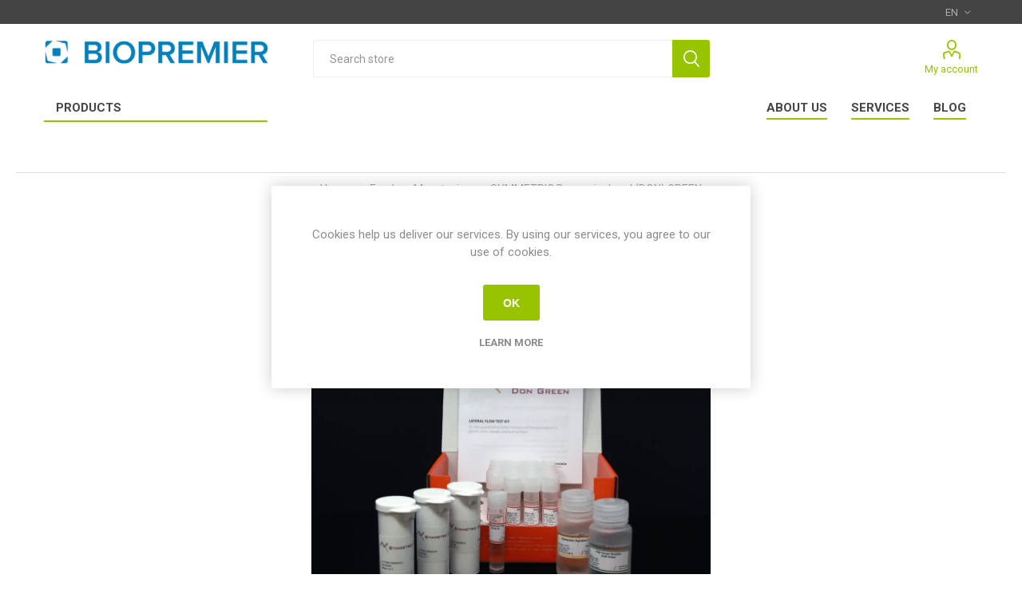

--- FILE ---
content_type: text/html; charset=utf-8
request_url: https://www.biopremier.com/en/symmetric-deoxynivalenol-don-green
body_size: 8885
content:
<!DOCTYPE html><html lang=en dir=ltr class=html-product-details-page><head><title>SYMMETRIC Deoxynivalenol (DON) GREEN - BioPremier</title><meta charset=UTF-8><meta name=description content="Lateral-flow method of 24 or 48 strips, quantifying Deoxynivalenol (DON) within the range of 150-5,000 ppb in cereals, in 5 minutes. Aqueous (Green) Extraction."><meta name=keywords content=""><meta name=generator content=nopCommerce><meta name=viewport content="width=device-width, initial-scale=1.0, minimum-scale=1.0, maximum-scale=2.0"><link rel=preload as=font href=/Themes/Emporium/Content/icons/emporium-icons.woff crossorigin><link href="https://fonts.googleapis.com/css?family=Roboto:300,400,700&amp;subset=cyrillic-ext,greek-ext&amp;display=swap" rel=stylesheet><meta property=og:type content=product><meta property=og:title content="SYMMETRIC Deoxynivalenol (DON) GREEN"><meta property=og:description content="Lateral-flow method of 24 or 48 strips, quantifying Deoxynivalenol (DON) within the range of 150-5,000 ppb in cereals, in 5 minutes. Aqueous (Green) Extraction."><meta property=og:image content=https://www.biopremier.com/images/thumbs/0000956_symmetric-deoxynivalenol-don-green-sta_1024.webp><meta property=og:image:url content=https://www.biopremier.com/images/thumbs/0000956_symmetric-deoxynivalenol-don-green-sta_1024.webp><meta property=og:url content=https://www.biopremier.com/en/symmetric-deoxynivalenol-don-green><meta property=og:site_name content=BioPremier><meta property=twitter:card content=summary><meta property=twitter:site content=BioPremier><meta property=twitter:title content="SYMMETRIC Deoxynivalenol (DON) GREEN"><meta property=twitter:description content="Lateral-flow method of 24 or 48 strips, quantifying Deoxynivalenol (DON) within the range of 150-5,000 ppb in cereals, in 5 minutes. Aqueous (Green) Extraction."><meta property=twitter:image content=https://www.biopremier.com/images/thumbs/0000956_symmetric-deoxynivalenol-don-green-sta_1024.webp><meta property=twitter:url content=https://www.biopremier.com/en/symmetric-deoxynivalenol-don-green><link rel=stylesheet href="/css/Product.Head.styles.css?v=-CjxCvmN2INPqLusCtCMCIBjCsc"><script async src="https://www.googletagmanager.com/gtag/js?id=G-LBPT9J8WV8"></script><script>function gtag(){dataLayer.push(arguments)}window.dataLayer=window.dataLayer||[];gtag("js",new Date);gtag("config","G-LBPT9J8WV8")</script><link rel=canonical href=https://www.biopremier.com/en/symmetric-deoxynivalenol-don-green><link rel="shortcut icon" href=/icons/icons_0/favico_biopremier.ico><body class=product-details-page-body><input name=__RequestVerificationToken type=hidden value=CfDJ8ET0oEcLFr1MgFnDL44SnNiQjUBrnz8YgAnHQtk3DHD_Y4xvZ_sYdHPSBcE-fFf2BJjFz1oA9uAzfzgp8aBQujpZY4wIvVlKtMuoM3H3TUTuxPc1tDCbcznpSYvgMPcI1zRW0Zs9E0qaw8GBqMqpsDc><div class=ajax-loading-block-window style=display:none></div><div id=dialog-notifications-success title=Notification style=display:none></div><div id=dialog-notifications-error title=Error style=display:none></div><div id=dialog-notifications-warning title=Warning style=display:none></div><div id=bar-notification class=bar-notification-container data-close=Close></div><!--[if lte IE 8]><div style=clear:both;height:59px;text-align:center;position:relative><a href=http://www.microsoft.com/windows/internet-explorer/default.aspx target=_blank> <img src=/Themes/Emporium/Content/img/ie_warning.jpg height=42 width=820 alt="You are using an outdated browser. For a faster, safer browsing experience, upgrade for free today."> </a></div><![endif]--><div class=master-wrapper-page><div class=responsive-nav-wrapper-parent><div class=responsive-nav-wrapper><div class=menu-title><span>Menu</span></div><div class=search-wrap><span>Search</span></div><div class=mobile-logo><a href="/" class=logo> <img alt=BioPremier title=BioPremier src=https://www.biopremier.com/images/thumbs/0000005_logo_biopremier_nv.png></a></div><div class=shopping-cart-link-mobile></div><div class=personal-button id=header-links-opener><span>Personal menu</span></div></div></div><div class=header><div class=header-upper><div class=header-selectors-wrapper><div class="language-selector desktop"><div class=select-wrap><select id=customerlanguage name=customerlanguage onchange=setLocation(this.value) aria-label="Languages selector"><option selected value="https://www.biopremier.com/en/changelanguage/1?returnUrl=%2Fen%2Fsymmetric-deoxynivalenol-don-green">EN<option value="https://www.biopremier.com/en/changelanguage/2?returnUrl=%2Fen%2Fsymmetric-deoxynivalenol-don-green">PT</select></div></div><div class="language-selector mobile mobile-selector"><div class="current-language-selector selector-title">EN</div><div class="language-selector-options mobile-collapse"><div class=selector-options-item><input type=radio name=language-selector id=language-0 value="https://www.biopremier.com/en/changelanguage/1?returnUrl=%2Fen%2Fsymmetric-deoxynivalenol-don-green" onclick=setLocation(this.value) checked> <label for=language-0>EN</label></div><div class=selector-options-item><input type=radio name=language-selector id=language-1 value="https://www.biopremier.com/en/changelanguage/2?returnUrl=%2Fen%2Fsymmetric-deoxynivalenol-don-green" onclick=setLocation(this.value)> <label for=language-1>PT</label></div></div></div></div></div><div class=header-lower><div class=header-logo><a href="/" class=logo> <img alt=BioPremier title=BioPremier src=https://www.biopremier.com/images/thumbs/0000005_logo_biopremier_nv.png></a></div><div class="search-box store-search-box"><div class=close-side-menu><span class=close-side-menu-text>Search store</span> <span class=close-side-menu-btn>Close</span></div><form method=get id=small-search-box-form action=/en/search><span><input type=text class=search-box-text id=small-searchterms autocomplete=off name=q placeholder="Search store" aria-label="Search store"></span> <span><input type=submit class="button-1 search-box-button" value=Search></span></form></div><div class=header-links-wrapper><div class=header-links><ul><li><a href=/en/customer/info class="ico-account opener" data-loginurl=/en/login>My account</a><div class=profile-menu-box><div class=close-side-menu><span class=close-side-menu-text>My account</span> <span class=close-side-menu-btn>Close</span></div><div class=header-form-holder><a href="/en/register?returnUrl=%2Fen%2Fsymmetric-deoxynivalenol-don-green" class=ico-register>Register</a> <a href="/en/login?returnUrl=%2Fen%2Fsymmetric-deoxynivalenol-don-green" class=ico-login>Log in</a></div></div></ul></div></div></div><div class=header-menu-parent><div class="header-menu categories-in-side-panel"><div class=category-navigation-list-wrapper><span class=category-navigation-title>Products</span><ul class="category-navigation-list sticky-flyout"></ul></div><div class=close-menu><span class=close-menu-text>Menu</span> <span class=close-menu-btn>Close</span></div><input type=hidden value=false id=isRtlEnabled><ul class=top-menu><li class=all-categories><span>Products</span><div class=plus-button></div><div class=sublist-wrap><ul class=sublist><li class=back-button><span>Back</span><li class=root-category-items><a class=with-subcategories href=/en/equipments>Equipments</a><div class=plus-button></div><div class=sublist-wrap><ul class=sublist><li class=back-button><span>Back</span><li><a href=/en/agitators-incubators-vortexes>Agitators - Incubators - Vortexes</a><li><a href=/en/autoclave-dry-heat-sterilizer>Autoclave Dry Heat Sterilizer</a><li><a href=/en/automatic-pipettors-and-liquid-dispensers>Automatic Pipettors and Liquid Dispensers</a><li><a href=/en/baths-and-heating-thermoblocks>Baths and Heating Thermoblocks</a><li><a href=/en/centrifuges>Centrifuges</a><li><a href=/en/electrodes-ph-conductivity-oxygen>Electrodes (pH - conductivity - oxygen)</a><li><a href=/en/electrophoresis>Electrophoresis</a><li><a href=/en/elisa-tests>ELISA Tests</a><li><a href=/en/freezers-and-refrigerators>Freezers and Refrigerators</a><li><a href=/en/homogenizers>Homogenizers</a><li><a href=/en/laboratory-balances>Laboratory Balances</a><li><a href=/en/lateral-flow-tests>Lateral Flow Tests</a><li><a href=/en/microbiological-incubators-and-chambers>Microbiological Incubators and Chambers</a><li><a href=/en/micropipettes-and-electronic-pipettes>Micropipettes and Electronic Pipettes</a><li><a href=/en/microscopes>Microscopes</a><li><a href=/en/pcr-and-laminar-flow-chambers>PCR and Laminar Flow Chambers</a><li><a href=/en/real-time-pcr-tests>Real Time PCR Tests</a><li><a href=/en/spectrophotometers>Spectrophotometers</a><li><a href=/en/ultrasounds-and-sonicators>Ultrasounds and Sonicators</a><li><a href=/en/water-purifiers>Water Purifiers</a></ul></div><li class=root-category-items><a class=with-subcategories href=/en/food>Food</a><div class=plus-button></div><div class=sublist-wrap><ul class=sublist><li class=back-button><span>Back</span><li><a href=/en/beverages-quality>Beverages Quality</a><li><a href=/en/food-adulteration>Food Adulteration</a><li><a href=/en/food-allergens>Food Allergens</a><li><a href=/en/food-safety>Food Safety</a><li><a href=/en/genetically-modified-organisms-gmo>Genetically Modified Organisms (GMO)</a><li><a href=/en/mycotoxins>Mycotoxins</a><li><a href=/en/plant-pathogens>Plant Pathogens</a><li><a href=/en/water-quality>Water Quality</a><li><a href=/en/other-food-tests>Other Food Tests</a></ul></div><li class=root-category-items><a class=with-subcategories href=/en/human>Human</a><div class=plus-button></div><div class=sublist-wrap><ul class=sublist><li class=back-button><span>Back</span><li><a href=/en/bacteria-in-humans>Bacteria in Humans</a><li><a href=/en/covid-19-tests>Covid-19 Tests</a><li><a href=/en/fungi-in-humans>Fungi in Humans</a><li><a href=/en/parasites-in-humans>Parasites in Humans</a><li><a href=/en/virus-in-humans>Virus in Humans</a><li><a href=/en/other-tests-for-humans>Other Tests for Humans</a></ul></div><li class=root-category-items><a class=with-subcategories href=/en/general-laboratory-solutions>General Laboratory Solutions</a><div class=plus-button></div><div class=sublist-wrap><ul class=sublist><li class=back-button><span>Back</span><li><a href=/en/antibiotics-enzymes-buffers>Antibiotics - Enzymes - Buffers</a><li><a href=/en/cloning-and-cell-research>Cloning and Cell Research</a><li><a href=/en/culture-media>Culture Media</a><li><a href=/en/dna-rna-amplification-and-analysis>DNA/RNA Amplification and Analysis</a><li><a href=/en/dna-rna-extraction-and-purification>DNA/RNA Extraction and Purification</a><li><a href=/en/plasticware>Plasticware</a></ul></div><li class=root-category-items><a class=with-subcategories href=/en/veterinary>Veterinary</a><div class=plus-button></div><div class=sublist-wrap><ul class=sublist><li class=back-button><span>Back</span><li><a href=/en/bacteria>Bacteria</a><li><a href=/en/fungi>Fungi</a><li><a href=/en/hormones>Hormones</a><li><a href=/en/parasites>Parasites</a><li><a href=/en/virus>Virus</a><li><a href=/en/other-tests-for-animals>Other Tests for Animals</a></ul></div></ul></div><li><a href=/en/about-us>About Us</a><li><a href=/en/services>Services</a><li><a href=/en/blog>Blog</a></ul><div class=mobile-menu-items></div></div></div></div><div class=overlayOffCanvas></div><div class=master-wrapper-content><div class=master-column-wrapper><div class=center-1><div class="page product-details-page"><div class=page-body><form method=post id=product-details-form action=/en/symmetric-deoxynivalenol-don-green><div itemscope itemtype=http://schema.org/Product><meta itemprop=name content="SYMMETRIC Deoxynivalenol (DON) GREEN"><meta itemprop=sku content=S4024><meta itemprop=gtin><meta itemprop=mpn><meta itemprop=description content="Lateral-flow method of 24 or 48 strips, quantifying Deoxynivalenol (DON) within the range of 150-5,000 ppb in cereals, in 5 minutes. Aqueous (Green) Extraction."><meta itemprop=image content=https://www.biopremier.com/images/thumbs/0000956_symmetric-deoxynivalenol-don-green-sta_1024.webp><meta itemprop=brand content="Rapid Prognosis"><div itemprop=offers itemscope itemtype=http://schema.org/Offer><meta itemprop=url content=https://www.biopremier.com/en/symmetric-deoxynivalenol-don-green><meta itemprop=price content=0.00><meta itemprop=priceCurrency><meta itemprop=priceValidUntil><meta itemprop=availability content=http://schema.org/InStock></div><div itemprop=review itemscope itemtype=http://schema.org/Review><meta itemprop=author content=ALL><meta itemprop=url content=/en/productreviews/966></div></div><div data-productid=966><div class=product-essential><div class=mobile-name-holder></div><div class=mobile-prev-next-holder></div><div class=gallery><div class=picture><a href=https://www.biopremier.com/images/thumbs/0000956_symmetric-deoxynivalenol-don-green-sta.webp title="Picture of SYMMETRIC Deoxynivalenol (DON) GREEN" id=main-product-img-lightbox-anchor-966> <img alt="Picture of SYMMETRIC Deoxynivalenol (DON) GREEN" src=https://www.biopremier.com/images/thumbs/0000956_symmetric-deoxynivalenol-don-green-sta_1024.webp title="Picture of SYMMETRIC Deoxynivalenol (DON) GREEN" id=main-product-img-966> </a></div></div><div class=product-social-buttons><label class=product-social-label>Share:</label><ul class=product-social-sharing><li><a class=twitter title="Share on Twitter" href="javascript:openShareWindow(&#34;https://twitter.com/share?url=https://www.biopremier.com/symmetric-deoxynivalenol-don-green&#34;)">Share on Twitter</a><li><a class=facebook title="Share on Facebook" href="javascript:openShareWindow(&#34;https://www.facebook.com/sharer.php?u=https://www.biopremier.com/symmetric-deoxynivalenol-don-green&#34;)">Share on Facebook</a><li><a class=pinterest title="Share on Pinterest" href="javascript:void function(){var n=document.createElement(&#34;script&#34;);n.setAttribute(&#34;type&#34;,&#34;text/javascript&#34;);n.setAttribute(&#34;charset&#34;,&#34;UTF-8&#34;);n.setAttribute(&#34;src&#34;,&#34;https://assets.pinterest.com/js/pinmarklet.js?r=&#34;+Math.random()*99999999);document.body.appendChild(n)}()">Share on Pinterest</a><li></ul></div><div class=overview><div class=prev-next-holder></div><div class=breadcrumb><ul itemscope itemtype=http://schema.org/BreadcrumbList><li><span> <a href="/"> <span>Home</span> </a> </span> <span class=delimiter>/</span><li itemprop=itemListElement itemscope itemtype=http://schema.org/ListItem><a href=/en/food itemprop=item> <span itemprop=name>Food</span> </a> <span class=delimiter>/</span><meta itemprop=position content=1><li itemprop=itemListElement itemscope itemtype=http://schema.org/ListItem><a href=/en/mycotoxins itemprop=item> <span itemprop=name>Mycotoxins</span> </a> <span class=delimiter>/</span><meta itemprop=position content=2><li itemprop=itemListElement itemscope itemtype=http://schema.org/ListItem><strong class=current-item itemprop=name>SYMMETRIC Deoxynivalenol (DON) GREEN</strong> <span itemprop=item itemscope itemtype=http://schema.org/Thing id=/en/symmetric-deoxynivalenol-don-green> </span><meta itemprop=position content=3></ul></div><div class=product-name><h1>SYMMETRIC Deoxynivalenol (DON) GREEN</h1><div class=manufacturers><span class=label>Brand:</span> <span class=value> <a href=/en/rapid-prognosis>Rapid Prognosis</a> </span></div></div><div class=reviews-and-compare></div><div class=short-description>Lateral-flow method of 24 or 48 strips, quantifying Deoxynivalenol (DON) within the range of 150-5,000 ppb in cereals, in 5 minutes. Aqueous (Green) Extraction.</div><div class=additional-details><div class=sku><span class=label>SKU:</span> <span class=value id=sku-966>S4024</span></div></div><div class=attributes-wrapper><div class=attributes><dl><dt id=product_attribute_label_508><label class=text-prompt> Choose the product variant: </label> <span class=required>*</span><dd id=product_attribute_input_508><ul data-attr=508 class=option-list><li data-attr-value=2649><input id=product_attribute_508_2649 type=radio name=product_attribute_508 value=2649> <label for=product_attribute_508_2649>S4024: 24 tests</label><li data-attr-value=2650><input id=product_attribute_508_2650 type=radio name=product_attribute_508 value=2650> <label for=product_attribute_508_2650>S4048: 48 tests</label></ul></dl></div></div><div class=topic-block><div class=topic-block-body><p><strong>Register or Log In in order to request a quote</strong><p style=padding-top:10px><a class="button-1 add-to-cart-button details-add-to-qcart-button" href=/en/register>Register</a> <a class="button-1 add-to-cart-button details-add-to-qcart-button" href=/en/login>Login</a></div></div></div></div><div class=product-collateral><div class=product-specs-box><div class=title><strong>Products specifications</strong></div><div class=table-wrapper><table class=data-table><colgroup><col width=25%><col><tbody><tr class=odd><td class=spec-name>Technology<td class=spec-value>Lateral Flow Test<tr class=even><td class=spec-name>Sizes<td class=spec-value><p>S4048: 48 tests<br>S4024: 24 tests</table></div></div></div><div class=full-description><p>Lateral-flow method of 24 or 48 strips, quantifying Deoxynivalenol (DON) within the range of 150-5,000 ppb in cereals, in 5 minutes. Aqueous (Green) Extraction.<br><br><strong>GENERAL INFORMATION: </strong> Deoxynivalenol (DON), also known as vomitoxin, is a member of the trichothecene mycotoxins produced by fungi of the Fusarium genus (F. graminearum). Grains including barley, wheat, oats, corn and maize are frequently infected by this fungus. Deoxynivalenol, along with 3-acetyl- and 15-acetyl-DON, constitutes a highly toxic molecule and it is considered to play a crucial role in immunological and nervous system problems. Due to their cytotoxicity, these toxins will always be a risk to human and animal health. Most controlling government agencies worldwide have regulations regarding the amount of DON allowable in human and animal foodstuffs. Accurate and rapid determination of DON presence in commodities is of paramount importance. <br><br><strong>KIT CHARACTERISTICS: </strong> <br>- Lateral flow in dip stick format available in 24 and 48 test sticks <br>-Limit of detection (LOD): 0.1 ppm Deoxynivalenol <br>- Range of quantification: 0.15-5 ppm <br>- Highly accurate results <br>- Low procedure time (5 min) <br>- Shelf Life: 12 months <br>- Storage 2-8 °C</div><div class=carousel-wrapper></div></div><input name=__RequestVerificationToken type=hidden value=CfDJ8ET0oEcLFr1MgFnDL44SnNiQjUBrnz8YgAnHQtk3DHD_Y4xvZ_sYdHPSBcE-fFf2BJjFz1oA9uAzfzgp8aBQujpZY4wIvVlKtMuoM3H3TUTuxPc1tDCbcznpSYvgMPcI1zRW0Zs9E0qaw8GBqMqpsDc></form><div class="similar-products-grid product-grid"><div class=title><strong>Similar Products</strong></div><div class=item-grid><div class=item-box><div class=product-item data-productid=968><div class=picture><a href=/en/symmetric-ochratoxin-green title="Show details for SYMMETRIC OCHRATOXIN GREEN"> <img src="[data-uri]" data-lazyloadsrc=https://www.biopremier.com/images/thumbs/0000958_symmetric-ochratoxin-green-sta_600.webp alt="Picture of SYMMETRIC OCHRATOXIN GREEN" title="Show details for SYMMETRIC OCHRATOXIN GREEN" class=picture-img> </a><div class=btn-wrapper></div></div><div class=details><h2 class=product-title><a href=/en/symmetric-ochratoxin-green>SYMMETRIC OCHRATOXIN GREEN</a></h2><div class=description>Lateral-flow method of 24 or 48 strips, quantifying Ochratoxin A within the range of 1.5-40 ppb in cereals, in 5 minutes. Aqueous (Green) Extraction.</div><div class=add-info><div class=prices><span class="price actual-price"></span></div><div class=buttons></div></div></div></div><h3 class=similarity style=display:none>0.9748985972255468</h3></div><div class=item-box><div class=product-item data-productid=970><div class=picture><a href=/en/symmetric-fumonisinnisin-green title="Show details for SYMMETRIC FUMONISINNISIN GREEN"> <img src="[data-uri]" data-lazyloadsrc=https://www.biopremier.com/images/thumbs/0000960_symmetric-fumonisinnisin-green-sta_600.webp alt="Picture of SYMMETRIC FUMONISINNISIN GREEN" title="Show details for SYMMETRIC FUMONISINNISIN GREEN" class=picture-img> </a><div class=btn-wrapper></div></div><div class=details><h2 class=product-title><a href=/en/symmetric-fumonisinnisin-green>SYMMETRIC FUMONISINNISIN GREEN</a></h2><div class=description>Lateral-flow method of 24 or 48 strips, quantifying Fumonisins Total (Sum of B1, B2) within the range of 70-3,000 ppb in cereals, in 5 minutes. Aqueous (Green) Extraction.</div><div class=add-info><div class=prices><span class="price actual-price"></span></div><div class=buttons></div></div></div></div><h3 class=similarity style=display:none>0.9748985972255468</h3></div><div class=item-box><div class=product-item data-productid=967><div class=picture><a href=/en/symmetric-zearalenone-zon-green title="Show details for SYMMETRIC Zearalenone (ZON) GREEN"> <img src="[data-uri]" data-lazyloadsrc=https://www.biopremier.com/images/thumbs/0000957_symmetric-zearalenone-zon-green-sta_600.webp alt="Picture of SYMMETRIC Zearalenone (ZON) GREEN" title="Show details for SYMMETRIC Zearalenone (ZON) GREEN" class=picture-img> </a><div class=btn-wrapper></div></div><div class=details><h2 class=product-title><a href=/en/symmetric-zearalenone-zon-green>SYMMETRIC Zearalenone (ZON) GREEN</a></h2><div class=description>Lateral-flow method of 24 or 48 strips, quantifying Zearalenone (ZON) within the range of 60-800 ppb in cereals, in 5 minutes. Aqueous (Green) Extraction.</div><div class=add-info><div class=prices><span class="price actual-price"></span></div><div class=buttons></div></div></div></div><h3 class=similarity style=display:none>0.9724988825619221</h3></div><div class=item-box><div class=product-item data-productid=971><div class=picture><a href=/en/symmetric-t-2-ht-2-green title="Show details for SYMMETRIC T-2/HT-2 GREEN"> <img src="[data-uri]" data-lazyloadsrc=https://www.biopremier.com/images/thumbs/0000961_symmetric-t-2ht-2-green-sta_600.webp alt="Picture of SYMMETRIC T-2/HT-2 GREEN" title="Show details for SYMMETRIC T-2/HT-2 GREEN" class=picture-img> </a><div class=btn-wrapper></div></div><div class=details><h2 class=product-title><a href=/en/symmetric-t-2-ht-2-green>SYMMETRIC T-2/HT-2 GREEN</a></h2><div class=description>Lateral-flow method of 24 or 48 strips, quantifying T-2 and HT-2 (Sum of T-2, HT-2) within the range of 30-750 ppb in cereals, in 5 minutes. Aqueous (Green) Extraction.</div><div class=add-info><div class=prices><span class="price actual-price"></span></div><div class=buttons></div></div></div></div><h3 class=similarity style=display:none>0.9526145197451115</h3></div><div class=item-box><div class=product-item data-productid=965><div class=picture><a href=/en/symmetric-aflatoxin-b1-green title="Show details for SYMMETRIC Aflatoxin B1 GREEN"> <img src="[data-uri]" data-lazyloadsrc=https://www.biopremier.com/images/thumbs/0000955_symmetric-aflatoxin-b1-green-sta_600.webp alt="Picture of SYMMETRIC Aflatoxin B1 GREEN" title="Show details for SYMMETRIC Aflatoxin B1 GREEN" class=picture-img> </a><div class=btn-wrapper></div></div><div class=details><h2 class=product-title><a href=/en/symmetric-aflatoxin-b1-green>SYMMETRIC Aflatoxin B1 GREEN</a></h2><div class=description>Lateral-flow method of 24 or 48 strips, quantifying Aflatoxin B1 within the range of 2 - 40 ppb in cereals adjusted to the EU legislation limit of 20 ppb, in 5 minutes. Aqueous (Green) Extraction.</div><div class=add-info><div class=prices><span class="price actual-price"></span></div><div class=buttons></div></div></div></div><h3 class=similarity style=display:none>0.9394202493131161</h3></div></div></div></div></div></div></div></div><div class=footer><div class=footer-upper><div class=footer-logo><img src=https://www.biopremier.com/images/thumbs/0001079_logo_biopremier_nv.png alt=footer_logo></div><div class=newsletter><div class=title><strong>Newsletter</strong></div><div class=newsletter-subscribe id=newsletter-subscribe-block><div class=newsletter-email><input id=newsletter-email class=newsletter-subscribe-text placeholder="Enter your email here" aria-label="Sign up for our newsletter" type=email name=NewsletterEmail> <button type=button id=newsletter-subscribe-button class="button-1 newsletter-subscribe-button">Subscribe</button></div><div class=newsletter-validation><span id=subscribe-loading-progress style=display:none class=please-wait>Wait...</span> <span class=field-validation-valid data-valmsg-for=NewsletterEmail data-valmsg-replace=true></span></div></div><div class=newsletter-result id=newsletter-result-block></div></div></div><div class=footer-middle><div class=footer-block><div class=title><strong>Information</strong></div><ul class=list><li><a href=/en/blog>Blog</a><li><a href=/en/terms-and-conditions>Terms and Conditions</a><li><a href=/en/privacy-statement>Privacy Statement</a></ul></div><div class=footer-block><div class=title><strong>My account</strong></div><ul class=list><li><a href=/en/customer/info>My account</a><li><a href=/en/order/history>Orders</a></ul></div><div class=footer-block><div class=title><strong>Customer service</strong></div><ul class=list><li><a href=/en/about-us>About Us</a><li><a href=/en/contacts>Contacts</a><li><a href=/en/services>Services</a></ul></div><div class=socials-and-payments><div class=social-icons><div class=title><strong>Follow us</strong></div><ul class=social-sharing><li><a target=_blank class=twitter href="https://www.linkedin.com/company/bpmr/" rel="noopener noreferrer" aria-label=Twitter></a><li><a target=_blank class=facebook href="https://www.facebook.com/BiopremierInternational/" rel="noopener noreferrer" aria-label=Facebook></a></ul></div></div></div><div class=footer-lower><span style=color:#a0a0a0;font-size:14px> powered by <a href="https://www.refreshmultimedia.com/" target=_blank><img src=/images/uploaded/assinatura-logo-refresh-RGB-72dpi-psd-v04-white.png alt="Refresh Multimedia"></a></span><div class=footer-disclaimer>Copyright &copy; 2026 BioPremier. All rights reserved.</div></div></div></div><div id=eu-cookie-bar-notification class=eu-cookie-bar-notification><div class=content><div class=text>Cookies help us deliver our services. By using our services, you agree to our use of cookies.</div><div class=buttons-more><button type=button class="ok-button button-1" id=eu-cookie-ok>OK</button> <a class=learn-more href=/en/privacy-statement>Learn more</a></div></div></div><div class=scroll-back-button id=goToTop></div><script src="/js/Product.Footer.scripts.js?v=_adtbMi4IpEUaAqym5vcV6iH6Cw"></script><script src=//cdn.jsdelivr.net/algoliasearch/3/algoliasearch.min.js></script><script src=//cdn.jsdelivr.net/autocomplete.js/0/autocomplete.min.js></script><script>$(document).ready(function(){$("#main-product-img-lightbox-anchor-966").magnificPopup({type:"image"})})</script><script>function openShareWindow(n){var t=520,i=400,r=screen.height/2-i/2,u=screen.width/2-t/2;window.open(n,"sharer","top="+r+",left="+u+",toolbar=0,status=0,width="+t+",height="+i)}</script><script>$(document).ready(function(){showHideRadioQuantity("product_attribute_508")})</script><script>function showHideDropdownQuantity(n){$("select[name="+n+"] > option").each(function(){$("#"+n+"_"+this.value+"_qty_box").hide()});$("#"+n+"_"+$("select[name="+n+"] > option:selected").val()+"_qty_box").css("display","inline-block")}function showHideRadioQuantity(n){$("input[name="+n+"]:radio").each(function(){$("#"+$(this).attr("id")+"_qty_box").hide()});$("#"+n+"_"+$("input[name="+n+"]:radio:checked").val()+"_qty_box").css("display","inline-block")}function showHideCheckboxQuantity(n){$("#"+n).is(":checked")?$("#"+n+"_qty_box").css("display","inline-block"):$("#"+n+"_qty_box").hide()}</script><script>function attribute_change_handler_966(){$.ajax({cache:!1,url:"/en/shoppingcart/productdetails_attributechange?productId=966&validateAttributeConditions=False&loadPicture=True",data:$("#product-details-form").serialize(),type:"POST",success:function(n){var t;if(n.price&&$(".price-value-966").text(n.price),n.basepricepangv?$("#base-price-pangv-966").text(n.basepricepangv):$("#base-price-pangv-966").hide(),n.sku?$("#sku-966").text(n.sku).parent(".sku").show():$("#sku-966").parent(".sku").hide(),n.mpn?$("#mpn-966").text(n.mpn).parent(".manufacturer-part-number").show():$("#mpn-966").parent(".manufacturer-part-number").hide(),n.gtin?$("#gtin-966").text(n.gtin).parent(".gtin").show():$("#gtin-966").parent(".gtin").hide(),n.stockAvailability&&$("#stock-availability-value-966").text(n.stockAvailability),n.enabledattributemappingids)for(t=0;t<n.enabledattributemappingids.length;t++)$("#product_attribute_label_"+n.enabledattributemappingids[t]).show(),$("#product_attribute_input_"+n.enabledattributemappingids[t]).show();if(n.disabledattributemappingids)for(t=0;t<n.disabledattributemappingids.length;t++)$("#product_attribute_label_"+n.disabledattributemappingids[t]).hide(),$("#product_attribute_input_"+n.disabledattributemappingids[t]).hide();n.pictureDefaultSizeUrl&&$("#main-product-img-966").attr("src",n.pictureDefaultSizeUrl);n.pictureFullSizeUrl&&$("#main-product-img-lightbox-anchor-966").attr("href",n.pictureFullSizeUrl);n.message&&alert(n.message);$(document).trigger({type:"product_attributes_changed",changedData:n})}})}$(document).ready(function(){attribute_change_handler_966();$("#product_attribute_508_2649").on("click",function(){attribute_change_handler_966()});$("#product_attribute_508_2650").on("click",function(){attribute_change_handler_966()})})</script><script>$("#small-search-box-form").on("submit",function(n){var t=$("#small-searchterms").val();t==""?(alert("Please enter some search keyword"),$("#small-searchterms").focus(),n.preventDefault()):t.length<3&&(alert("Enter minimum 3 character(s)."),$("#small-searchterms").focus(),n.preventDefault())})</script><script>function getFilters(){var n=[],t=$('#small-search-box-form select[name="cid"]').val()||0,i=$('#small-search-box-form select[name="mid"]').val()||0,r=$('#small-search-box-form select[name="vid"]').val()||0;return t>0&&n.push("FilterableCategories.Id="+t),i>0&&n.push("FilterableManufacturers.Id="+i),r>0&&n.push("FilterableVendor.Id="+r),n.join(" AND ")}$(document).ready(function(){var n=algoliasearch("0W7MA6BVS9","011762c24df08c7937c40bc2466d1d02"),t=n.initIndex("Products");autocomplete("#small-searchterms",{hint:!1,minLength:3},[{source:function(n,i){t.search(n,{hitsPerPage:7,filters:getFilters()}).then(({hits:n})=>{i(n)})},displayKey:"title",templates:{suggestion:function(n){var r="",t,i,u;r="<img src='"+n.AutoCompleteImageUrl+"'>";t=n._highlightResult;for(i in t)if(t.hasOwnProperty(i)&&(u=t[i].value,t[i].hasOwnProperty("matchLevel"))){if(t[i].matchLevel=="none")continue;if(t[i].matchLevel=="full")return"<span>"+r+u+"<\/span>"}for(i in t)if(t.hasOwnProperty(i)&&(u=t[i].value,t[i].hasOwnProperty("matchLevel"))){if(t[i].matchLevel=="none")continue;return"<span>"+r+u+"<\/span>"}return"<span>"+r+n._highlightResult.Name.value+"<\/span>"},empty:function(n){return'<div class="no-result">No search result for "<em>'+n.query+'<\/em>".<\/div>'}},response:function(n,t){console.log(t)}}]).on("autocomplete:selected",function(n,t){setLocation("https://www.biopremier.com/"+t.SeName)})})</script><script>var localized_data={AjaxCartFailure:"Failed to add the product. Please refresh the page and try one more time."};AjaxCart.init(!1,".cart-qty",".header-links .wishlist-qty","#flyout-cart",localized_data)</script><script>function newsletter_subscribe(n){var i=$("#subscribe-loading-progress"),t;i.show();t={subscribe:n,email:$("#newsletter-email").val()};addAntiForgeryToken(t);$.ajax({cache:!1,type:"POST",url:"/subscribenewsletter",data:t,success:function(n){$("#newsletter-result-block").html(n.Result);n.Success?($("#newsletter-subscribe-block").hide(),$("#newsletter-result-block").show()):$("#newsletter-result-block").fadeIn("slow").delay(2e3).fadeOut("slow")},error:function(){alert("Failed to subscribe.")},complete:function(){i.hide()}})}$(document).ready(function(){$("#newsletter-subscribe-button").on("click",function(){newsletter_subscribe("true")});$("#newsletter-email").on("keydown",function(n){if(n.keyCode==13)return $("#newsletter-subscribe-button").trigger("click"),!1})})</script><script>$(document).ready(function(){$("#eu-cookie-bar-notification").show();$("#eu-cookie-ok").on("click",function(){var n={};addAntiForgeryToken(n);$.ajax({cache:!1,type:"POST",data:n,url:"/eucookielawaccept",dataType:"json",success:function(){$("#eu-cookie-bar-notification").hide()},error:function(){alert("Cannot store value")}})})})</script>